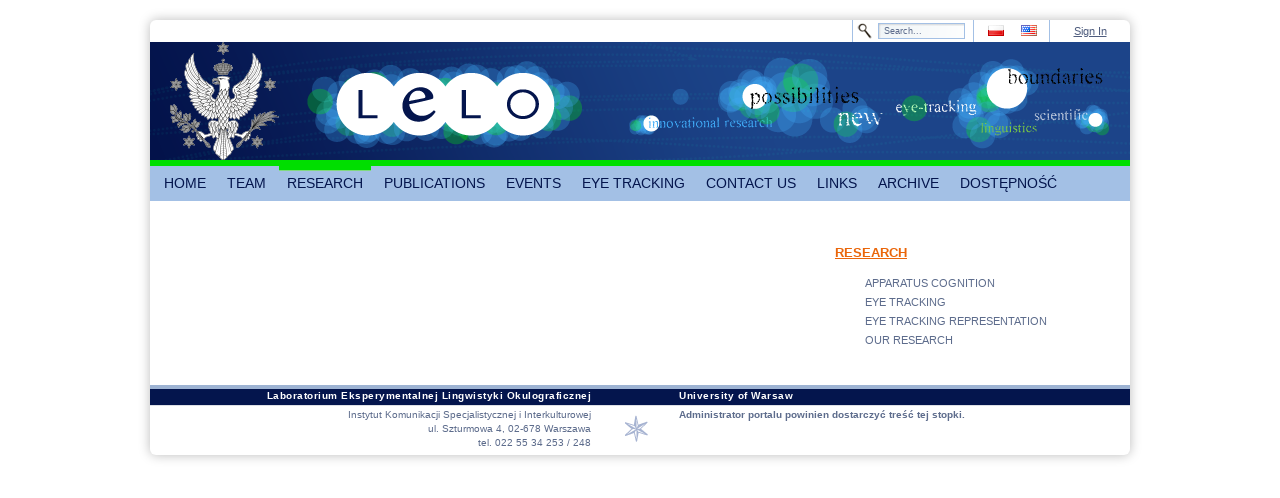

--- FILE ---
content_type: text/html;charset=UTF-8
request_url: http://www.lelo.uw.edu.pl/okulografia;jsessionid=6C217C70DA1673BEFF4BE1DB153419EC
body_size: 5180
content:
<!DOCTYPE html> <html class="ltr" dir="ltr" lang="pl-PL"> <head> <meta charset=utf-8 /> <title>RESEARCH - Laboratorium Eksperymentalnej Lingwistyki Okulograficznej</title> <meta content="text/html; charset=UTF-8" http-equiv="content-type" /> <link href="/genericUW-theme/images/favicon.ico" rel="Shortcut Icon" /> <link href="http://www.lelo.uw.edu.pl/okulografia" hreflang="pl-PL" rel="alternate" title="BADANIA" /> <link href="http://www.lelo.uw.edu.pl/en_GB/okulografia" hreflang="en-GB" rel="alternate" title="RESEARCH" /> <link href="http://www.lelo.uw.edu.pl/cs/okulografia" hreflang="cs-CZ" rel="alternate" title="BADANIA" /> <link href="http://www.lelo.uw.edu.pl/de/okulografia" hreflang="de-DE" rel="alternate" title="BADANIA" /> <link href="http://www.lelo.uw.edu.pl/ru/okulografia" hreflang="ru-RU" rel="alternate" title="BADANIA" /> <link href="http://www.lelo.uw.edu.pl/uk/okulografia" hreflang="uk-UA" rel="alternate" title="BADANIA" /> <link href="http://www.lelo.uw.edu.pl/fr/okulografia" hreflang="fr-FR" rel="alternate" title="BADANIA" /> <link href="http://www.lelo.uw.edu.pl/it/okulografia" hreflang="it-IT" rel="alternate" title="BADANIA" /> <link href="http://www.lelo.uw.edu.pl/es/okulografia" hreflang="es-ES" rel="alternate" title="BADANIA" /> <link href="http://www.lelo.uw.edu.pl/sk/okulografia" hreflang="sk-SK" rel="alternate" title="BADANIA" /> <link href="/html/portal/css.jsp?browserId=other&amp;themeId=genericuw_WAR_genericUWtheme&amp;colorSchemeId=03&amp;minifierType=css&amp;languageId=en_US&amp;b=6012&amp;t=1311795020000" rel="stylesheet" type="text/css" /> <script type="text/javascript">/*<![CDATA[*/var Liferay={Browser:{acceptsGzip:function(){return true},getMajorVersion:function(){return 131},getRevision:function(){return"537.36"},getVersion:function(){return"131.0.0.0"},isAir:function(){return false},isChrome:function(){return true},isFirefox:function(){return false},isGecko:function(){return true},isIe:function(){return false},isIphone:function(){return false},isLinux:function(){return false},isMac:function(){return true},isMobile:function(){return false},isMozilla:function(){return true},isOpera:function(){return false},isRtf:function(){return true},isSafari:function(){return true},isSun:function(){return false},isWap:function(){return false},isWapXhtml:function(){return false},isWebKit:function(){return true},isWindows:function(){return false},isWml:function(){return false}},ThemeDisplay:{getCompanyId:function(){return"10132"},getCompanyGroupId:function(){return"10165"},getUserId:function(){return"10135"},getDoAsUserIdEncoded:function(){return""},getPlid:function(){return"7585079"},getLayoutId:function(){return"6"},getLayoutURL:function(){return"http://www.lelo.uw.edu.pl/okulografia"},isPrivateLayout:function(){return"false"},getParentLayoutId:function(){return"0"},getScopeGroupId:function(){return"7269752"},getParentGroupId:function(){return"7269752"},isImpersonated:function(){return false},isSignedIn:function(){return false},getDefaultLanguageId:function(){return"pl_PL"},getLanguageId:function(){return"en_US"},isAddSessionIdToURL:function(){return true},isFreeformLayout:function(){return false},isStateExclusive:function(){return false},isStateMaximized:function(){return false},isStatePopUp:function(){return false},getPathContext:function(){return""},getPathImage:function(){return"/image"},getPathJavaScript:function(){return"/html/js"},getPathMain:function(){return"/c"},getPathThemeImages:function(){return"/genericUW-theme/images"},getPathThemeRoot:function(){return"/genericUW-theme/"},getURLHome:function(){return"http://www.lelo.uw.edu.pl/"},getSessionId:function(){return"A66D9AF4C29E7FD549B1B9463093DD71"},getPortletSetupShowBordersDefault:function(){return true}},PropsValues:{NTLM_AUTH_ENABLED:false}};var themeDisplay=Liferay.ThemeDisplay;Liferay.AUI={getBaseURL:function(){return"http://www.lelo.uw.edu.pl/html/js/aui/"},getCombine:function(){return true},getComboPath:function(){return"/combo/?browserId=other&minifierType=&languageId=en_US&b=6012&t=1311795020000&p=/html/js&"},getFilter:function(){return{replaceStr:function(c,b,a){return b+"m="+(c.split("/html/js")[1]||"")},searchExp:"(\\?|&)/([^&]+)"}},getJavaScriptRootPath:function(){return"/html/js"},getLangPath:function(){return"aui_lang.jsp?browserId=other&themeId=genericuw_WAR_genericUWtheme&colorSchemeId=03&minifierType=js&languageId=en_US&b=6012&t=1311795020000"},getRootPath:function(){return"/html/js/aui/"}};window.YUI_config={base:Liferay.AUI.getBaseURL(),comboBase:Liferay.AUI.getComboPath(),fetchCSS:false,filter:Liferay.AUI.getFilter(),lang:themeDisplay.getLanguageId(),root:Liferay.AUI.getRootPath()};Liferay.currentURL="\x2fokulografia\x3bjsessionid\x3dA66D9AF4C29E7FD549B1B9463093DD71";Liferay.currentURLEncoded="%2Fokulografia%3Bjsessionid%3DA66D9AF4C29E7FD549B1B9463093DD71";/*]]>*/</script> <script src="/html/js/barebone.jsp?browserId=other&amp;themeId=genericuw_WAR_genericUWtheme&amp;colorSchemeId=03&amp;minifierType=js&amp;minifierBundleId=javascript.barebone.files&amp;languageId=en_US&amp;b=6012&amp;t=1311795020000" type="text/javascript"></script> <script type="text/javascript">/*<![CDATA[*/Liferay.Portlet.list=["71_INSTANCE_r9Q9"];/*]]>*/</script> <script type="text/javascript">/*<![CDATA[*/AUI().ready(function(a){a.all(".export-actions").remove()});/*]]>*/</script> <link class="lfr-css-file" href="/genericUW-theme/css/main.css?browserId=other&amp;minifierType=css&amp;languageId=en_US&amp;b=6012&amp;t=1395674172000" rel="stylesheet" type="text/css" /> <style type="text/css">#heading .logo{background:url(/image/company_logo?img_id=5406370&amp;t=1763562075575) no-repeat;display:block;font-size:0;height:118px;text-indent:-9999px;width:109px;}</style> <style type="text/css"><div id="footer" class="rbl rbr"><div id="footerLeft"><p class="footerTop right">BLABLABLA</p><p class="footerBottom right" id="aui_3_2_0_11212">zsadasda<br>ul. Szturmowa 4,02-678 Warszawa <br>tel. 022 55 34 253 / 248 <br></p></div><div id="footerMiddle"></div><div id="footerRight"><p class="footerTop left">Uniwersytet Warszawski</p><p class="footerBottom left" id="aui_3_2_0_11207"><b id="aui_3_2_0_11206">Administrator portalu powinien dostarczyć treść tej stopki.</b></p></div></div></style> <style type="text/css"></style> </head> <body class="lelo controls-visible signed-out public-page"> <div id="wrapper"> <div id="header"> <div id="topMenu" class="rtl rtr"> <div id="login"> <a href="/c/portal/login?p_l_id=7585079" id="sign-in" rel="nofollow">Sign In</a> </div> <div id="flag"> <span > <a class="taglib-icon" href="http://www.lelo.uw.edu.pl/okulografia;jsessionid=A66D9AF4C29E7FD549B1B9463093DD71?p_p_auth=XyCkDu2T&amp;p_p_id=82&amp;p_p_lifecycle=1&amp;p_p_state=normal&amp;p_p_mode=view&amp;p_p_col_count=1&amp;_82_struts_action=%2Flanguage%2Fview&amp;_82_redirect=%2Fokulografia%3Bjsessionid%3DA66D9AF4C29E7FD549B1B9463093DD71&amp;languageId=pl_PL" id="rjus" lang="pl-PL" > <img class="icon" src="/genericUW-theme/images/spacer.png" alt="polski (Polska) - Beta" title="polski (Polska) - Beta" style="background-image: url('/genericUW-theme/images/language/_sprite.png'); background-position: 50% -275px; background-repeat: no-repeat; height: 11px; width: 16px;" /> </a> </span> <span > <a class="taglib-icon" href="http://www.lelo.uw.edu.pl/okulografia;jsessionid=A66D9AF4C29E7FD549B1B9463093DD71?p_p_auth=XyCkDu2T&amp;p_p_id=82&amp;p_p_lifecycle=1&amp;p_p_state=normal&amp;p_p_mode=view&amp;p_p_col_count=1&amp;_82_struts_action=%2Flanguage%2Fview&amp;_82_redirect=%2Fokulografia%3Bjsessionid%3DA66D9AF4C29E7FD549B1B9463093DD71&amp;languageId=en_US" id="ctvk" lang="en-US" > <img class="icon" src="/genericUW-theme/images/spacer.png" alt="English (United States)" title="English (United States)" style="background-image: url('/genericUW-theme/images/language/_sprite.png'); background-position: 50% -88px; background-repeat: no-repeat; height: 11px; width: 16px;" /> </a> </span> </div> <div id="search2"> <form action="http://www.lelo.uw.edu.pl/okulografia;jsessionid=A66D9AF4C29E7FD549B1B9463093DD71?p_p_auth=B9l2AMSm&amp;p_p_id=77&amp;p_p_lifecycle=0&amp;p_p_state=maximized&amp;p_p_mode=view&amp;p_p_col_count=1&amp;_77_struts_action=%2Fjournal_content_search%2Fsearch" class="aui-form" method="post" name="_77_fm" onSubmit="submitForm(this); return false;"> <span class="aui-field aui-field-text aui-field-inline lfr-search-keywords"> <span class="aui-field-content"> <span class='aui-field-element '> <input class="aui-field-input aui-field-input-text"  id="keywords"  name="keywords"   title="Search Web Content" type="text" value="Search&#x2e;&#x2e;&#x2e;"  onBlur="if (this.value == '') { this.value = '\u0053\u0065\u0061\u0072\u0063\u0068\u002e\u002e\u002e'; }" onFocus="if (this.value == '\u0053\u0065\u0061\u0072\u0063\u0068\u002e\u002e\u002e') { this.value = ''; }" size="30"  /> </span> </span> </span> <span class="aui-field aui-field-text aui-field-inline lfr-search-button"> <span class="aui-field-content"> <span class='aui-field-element '> <input class="aui-field-input aui-field-input-text"  id="search"  name="search"    type="image" value=""  alt="search" src="/genericUW-theme/images/common/search.png"  /> </span> </span> </span> </form> </div> </div> <div id="banner" style="background-image: url('/documents/7269752/7635522/banner.png');"> <div id="logo"> <hgroup id="heading"> <h1 class="company-title"> <a class="logo" href="http://www.lelo.uw.edu.pl/;jsessionid=A66D9AF4C29E7FD549B1B9463093DD71" title="Go to Uniwersytet Warszawski" ></a> </h1> </hgroup> </div> </div> <nav class="sort-pages modify-pages" id="navigation"> <ul> <li> <a href="http://www.lelo.uw.edu.pl/home;jsessionid=A66D9AF4C29E7FD549B1B9463093DD71" ><span> HOME</span></a> </li> <li> <a href="http://www.lelo.uw.edu.pl/zespol;jsessionid=A66D9AF4C29E7FD549B1B9463093DD71" ><span> TEAM</span></a> <ul class="child-menu"> <li> <a href="http://www.lelo.uw.edu.pl/poczatki-i-cele;jsessionid=A66D9AF4C29E7FD549B1B9463093DD71" >BEGINNINGS AND GOALS</a> </li> <li> <a href="http://www.lelo.uw.edu.pl/o-nas;jsessionid=A66D9AF4C29E7FD549B1B9463093DD71" >ABOUT US</a> </li> </ul> </li> <li class="selected"> <a href="http://www.lelo.uw.edu.pl/okulografia;jsessionid=A66D9AF4C29E7FD549B1B9463093DD71" ><span> RESEARCH</span></a> <ul class="child-menu"> <li> <a href="http://www.lelo.uw.edu.pl/historia1;jsessionid=A66D9AF4C29E7FD549B1B9463093DD71" >APPARATUS COGNITION</a> </li> <li> <a href="http://www.lelo.uw.edu.pl/zastosowanie;jsessionid=A66D9AF4C29E7FD549B1B9463093DD71" >EYE TRACKING</a> </li> <li> <a href="http://www.lelo.uw.edu.pl/urzadzenia;jsessionid=A66D9AF4C29E7FD549B1B9463093DD71" >EYE TRACKING REPRESENTATION</a> </li> <li> <a href="http://www.lelo.uw.edu.pl/nasze;jsessionid=A66D9AF4C29E7FD549B1B9463093DD71" >OUR RESEARCH</a> </li> </ul> </li> <li> <a href="http://www.lelo.uw.edu.pl/publikacje;jsessionid=A66D9AF4C29E7FD549B1B9463093DD71" ><span> PUBLICATIONS</span></a> <ul class="child-menu"> <li> <a href="http://www.lelo.uw.edu.pl/nasze-publikacje;jsessionid=A66D9AF4C29E7FD549B1B9463093DD71" >OUR PUBLICATIONS</a> </li> </ul> </li> <li> <a href="http://www.lelo.uw.edu.pl/wydarzenia;jsessionid=A66D9AF4C29E7FD549B1B9463093DD71" ><span> EVENTS</span></a> <ul class="child-menu"> <li> <a href="http://www.lelo.uw.edu.pl/translaton-1-wroclaw-2018-;jsessionid=A66D9AF4C29E7FD549B1B9463093DD71" >TRANSLATON 1 (WROCŁAW 2018)</a> </li> <li> <a href="http://www.lelo.uw.edu.pl/6th-polish-eye-tracking-conference;jsessionid=A66D9AF4C29E7FD549B1B9463093DD71" >6th Polish Eye Tracking Conference (WARSZAWA 2018)</a> </li> <li> <a href="http://www.lelo.uw.edu.pl/v-polska-konferencja-eyetrackingowa-lublin-2017-;jsessionid=A66D9AF4C29E7FD549B1B9463093DD71" >V POLSKA KONFERENCJA EYETRACKINGOWA (LUBLIN 2017)</a> </li> <li> <a href="http://www.lelo.uw.edu.pl/iv-polska-konferencja-eyetrackingowa-warszawa-2016-;jsessionid=A66D9AF4C29E7FD549B1B9463093DD71" >IV POLISH EYE TRACKING CONFERENCE (WARSAW 2016)</a> </li> <li> <a href="http://www.lelo.uw.edu.pl/panel-ekspertow-ls-i-nowe-technologie-badania-okulograficzne-warszawa-2016-;jsessionid=A66D9AF4C29E7FD549B1B9463093DD71" >PANEL OF EXPERTS - APPLIED LINGUISTICS AND NEW TECHNOLOGIES - EYE TRACKING STUDIES (WARSAW 2016)</a> </li> <li> <a href="http://www.lelo.uw.edu.pl/ii-miedzynarodowa-konferencja-eyetrackingowa-iceal-2015-;jsessionid=A66D9AF4C29E7FD549B1B9463093DD71" >II INTERNATIONAL CONFERENCE ON EYE TRACKING AND APPLIED LINGUISTICS (ICEAL - WARSAW 2015)</a> </li> <li> <a href="http://www.lelo.uw.edu.pl/iii-polska-konferencja-eyetrackingowa-warszawa-2015-;jsessionid=A66D9AF4C29E7FD549B1B9463093DD71" >III POLISH EYE TRACKING CONFERENCE (WARSAW 2015)</a> </li> <li> <a href="http://www.lelo.uw.edu.pl/iceal-2014;jsessionid=A66D9AF4C29E7FD549B1B9463093DD71" >INTERNATIONAL CONFERENCE ON EYE TRACKING AND APPLIED LINGUISTCS (ICEAL - WARSAW 2014)</a> </li> <li> <a href="http://www.lelo.uw.edu.pl/ii-polska-konferencja-eyetrackingowa-warszawa-2013;jsessionid=A66D9AF4C29E7FD549B1B9463093DD71" >II POLISH EYE TRACKING CONFERENCE (WARSAW 2013)</a> </li> <li> <a href="http://www.lelo.uw.edu.pl/i-polska-konferencja-eyetrackingowa-lublin-2012-;jsessionid=A66D9AF4C29E7FD549B1B9463093DD71" >I POLISH EYE TRACKING CONFERENCE (WARSAW 2013)</a> </li> <li> <a href="http://www.lelo.uw.edu.pl/galeria-zdjec;jsessionid=A66D9AF4C29E7FD549B1B9463093DD71" >PHOTO GALLERY</a> </li> </ul> </li> <li> <a href="http://www.lelo.uw.edu.pl/eyetracking;jsessionid=A66D9AF4C29E7FD549B1B9463093DD71" ><span> EYE TRACKING</span></a> <ul class="child-menu"> <li> <a href="http://www.lelo.uw.edu.pl/158;jsessionid=A66D9AF4C29E7FD549B1B9463093DD71" >SMI EYE TRACKING &amp; CHILDREN&#039;S UNDERSTANDING OF MORALITY</a> </li> <li> <a href="http://www.lelo.uw.edu.pl/how-eye-tracking-can-help-older-readers;jsessionid=A66D9AF4C29E7FD549B1B9463093DD71" >HOW EYE TRACKING CAN HELP OLDER READERS</a> </li> <li> <a href="http://www.lelo.uw.edu.pl/136;jsessionid=A66D9AF4C29E7FD549B1B9463093DD71" >READING STUDIES: INCREASING READING SPEED AND COMPREHENSION</a> </li> <li> <a href="http://www.lelo.uw.edu.pl/different-written-languages-are-equally-as-efficient-at-conveying-meaning;jsessionid=A66D9AF4C29E7FD549B1B9463093DD71" >DIFFERENT WRITTEN LANGUAGES ARE EQUALLY AS EFFICIENT AT CONVEYING MEANING</a> </li> <li> <a href="http://www.lelo.uw.edu.pl/the-effect-of-dyslexia-nd-hyperlexia;jsessionid=A66D9AF4C29E7FD549B1B9463093DD71" >THE EFFECT OF DYSLEXIA AND HYPERLEXIA</a> </li> <li> <a href="http://www.lelo.uw.edu.pl/why-we-look-at-pretty-faces;jsessionid=A66D9AF4C29E7FD549B1B9463093DD71" >WHY WE LOOK AT PRETTY FACES</a> </li> <li> <a href="http://www.lelo.uw.edu.pl/neuromeasurement-tools;jsessionid=A66D9AF4C29E7FD549B1B9463093DD71" >EYE TRACKING &amp; NEUROMEASUREMENT TOOLS</a> </li> <li> <a href="http://www.lelo.uw.edu.pl/children-s-attention-to-online-adverts;jsessionid=A66D9AF4C29E7FD549B1B9463093DD71" >CHILDREN&#039;S ATTENTION TO ONLINE ADVERTS</a> </li> <li> <a href="http://www.lelo.uw.edu.pl/page-turning-eye-tracking-proof-of-concept;jsessionid=A66D9AF4C29E7FD549B1B9463093DD71" >PAGE TURNING EYE TRACKING PROOF OF CONCEPT</a> </li> <li> <a href="http://www.lelo.uw.edu.pl/eye-tracking-technology-changes-the-game;jsessionid=A66D9AF4C29E7FD549B1B9463093DD71" >EYE TRACKING TECHNOLOGY CHANGES THE GAME</a> </li> <li> <a href="http://www.lelo.uw.edu.pl/eyetracking-technology-detects-brain-disease;jsessionid=A66D9AF4C29E7FD549B1B9463093DD71" >EYETRACKING TECHNOLOGY DETECTS BRAIN DISEASE</a> </li> <li> <a href="http://www.lelo.uw.edu.pl/interesting-facts;jsessionid=A66D9AF4C29E7FD549B1B9463093DD71" >THE PERCEPTION OF BEAUTY AND A NEW DEVICE FOR PARALYZED PATIENTS</a> </li> </ul> </li> <li> <a href="http://www.lelo.uw.edu.pl/kontakt;jsessionid=A66D9AF4C29E7FD549B1B9463093DD71" ><span> CONTACT US</span></a> </li> <li> <a href="http://www.lelo.uw.edu.pl/linki;jsessionid=A66D9AF4C29E7FD549B1B9463093DD71" ><span> LINKS</span></a> </li> <li> <a href="http://www.lelo.uw.edu.pl/archiwum;jsessionid=A66D9AF4C29E7FD549B1B9463093DD71" ><span> ARCHIVE</span></a> </li> <li> <a href="http://www.lelo.uw.edu.pl/dostepnosc;jsessionid=A66D9AF4C29E7FD549B1B9463093DD71" ><span> DOSTĘPNOŚĆ</span></a> </li> </ul> </nav> </div> <div id="content"> <div id="p_p_id_103_" class="portlet-boundary portlet-boundary_103_ portlet-static portlet-static-end " > <a id="p_103"></a> </div> <div class="columns-2" id="main-content" role="main"> <div class="portlet-layout"> <div class="aui-w70 portlet-column portlet-column-first" id="column-1"> <div class="portlet-dropzone empty portlet-column-content portlet-column-content-first" id="layout-column_column-1"></div> </div> <div class="aui-w30 portlet-column portlet-column-last" id="column-2"> <div class="portlet-dropzone portlet-column-content portlet-column-content-last" id="layout-column_column-2"> <div id="p_p_id_71_INSTANCE_r9Q9_" class="portlet-boundary portlet-boundary_71_ portlet-static portlet-static-end portlet-navigation " > <a id="p_71_INSTANCE_r9Q9"></a> <div class="portlet-borderless-container" style=""> <div class="portlet-body"> <div class="nav-menu nav-menu-style-"> <h2> <a href="http://www.lelo.uw.edu.pl/okulografia" >RESEARCH</a> </h2> <ul class="layouts level-1"><li class="" ><a class="" href="http://www.lelo.uw.edu.pl/historia1" > APPARATUS COGNITION</a></li><li class="" ><a class="" href="http://www.lelo.uw.edu.pl/zastosowanie" > EYE TRACKING</a></li><li class="" ><a class="" href="http://www.lelo.uw.edu.pl/urzadzenia" > EYE TRACKING REPRESENTATION</a></li><li class="" ><a class="" href="http://www.lelo.uw.edu.pl/nasze" > OUR RESEARCH</a></li></ul> </div> </div> </div> </div> </div> </div> </div> </div> <form action="" id="hrefFm" method="post" name="hrefFm"></form> </div> <div id="footer" class="rbl rbr"> <div id="footerLeft"> <p class="footerTop right">Laboratorium Eksperymentalnej Lingwistyki Okulograficznej</p> <p class="footerBottom right"> Instytut Komunikacji Specjalistycznej i Interkulturowej <br /> ul. Szturmowa 4, 02-678 Warszawa <br /> tel. 022 55 34 253 / 248 <br /> </p> </div> <div id="footerMiddle"></div> <div id="footerRight"> <p class="footerTop left">University of Warsaw</p> <p class="footerBottom left"> <b>Administrator portalu powinien dostarczyć treść tej stopki.</b> </p> </div> </div> </div> </body> <script type="text/javascript">/*<![CDATA[*/Liferay.Util.addInputFocus();/*]]>*/</script> <script type="text/javascript">/*<![CDATA[*/Liferay.Portlet.onLoad({canEditTitle:false,columnPos:0,isStatic:"end",namespacedId:"p_p_id_103_",portletId:"103",refreshURL:"\x2fc\x2fportal\x2frender_portlet\x3fp_l_id\x3d7585079\x26p_p_id\x3d103\x26p_p_lifecycle\x3d0\x26p_t_lifecycle\x3d0\x26p_p_state\x3dnormal\x26p_p_mode\x3dview\x26p_p_col_id\x3d\x26p_p_col_pos\x3d0\x26p_p_col_count\x3d0\x26p_p_isolated\x3d1\x26currentURL\x3d\x252Fokulografia\x253Bjsessionid\x253DA66D9AF4C29E7FD549B1B9463093DD71"});Liferay.Portlet.onLoad({canEditTitle:false,columnPos:0,isStatic:"end",namespacedId:"p_p_id_71_INSTANCE_r9Q9_",portletId:"71_INSTANCE_r9Q9",refreshURL:"\x2fc\x2fportal\x2frender_portlet\x3fp_l_id\x3d7585079\x26p_p_id\x3d71_INSTANCE_r9Q9\x26p_p_lifecycle\x3d0\x26p_t_lifecycle\x3d0\x26p_p_state\x3dnormal\x26p_p_mode\x3dview\x26p_p_col_id\x3dcolumn-2\x26p_p_col_pos\x3d0\x26p_p_col_count\x3d1\x26p_p_isolated\x3d1\x26currentURL\x3d\x252Fokulografia\x253Bjsessionid\x253DA66D9AF4C29E7FD549B1B9463093DD71"});AUI().use("aui-base","liferay-icon","liferay-menu","liferay-notice","liferay-poller",function(a){(function(){Liferay.Icon.register({forcePost:true,id:"rjus"})})();(function(){Liferay.Icon.register({forcePost:true,id:"ctvk"})})();(function(){Liferay.Util.addInputType();Liferay.Portlet.ready(function(b,c){Liferay.Util.addInputType(c)})})();(function(){new Liferay.Menu();Liferay.Notice.prototype.setClosing()})()});/*]]>*/</script> <script src="/genericUW-theme/js/main.js?browserId=other&amp;minifierType=js&amp;languageId=en_US&amp;b=6012&amp;t=1395674172000" type="text/javascript"></script> <script type="text/javascript"></script> </html> 

--- FILE ---
content_type: text/javascript
request_url: http://www.lelo.uw.edu.pl/combo/?browserId=other&minifierType=&languageId=en_US&b=6012&t=1311795020000&p=/html/js&m=/aui/aui-task-manager/aui-task-manager-min.js
body_size: 897
content:
AUI.add("aui-task-manager",function(b){var e=b.Lang,c=e.now,d=b.Array;var a={clearInterval:function(g){var f=a;f.unregister(true,g);},clearTimeout:function(g){var f=a;f.unregister(false,g);},intervalTime:function(g){var f=this;if(arguments.length){f._INTERVAL=g;}return f._INTERVAL;},isRepeatable:function(g){var f=a;return g.repeats;},setTimeout:function(j,h,i){var f=a;var g=d(arguments,3,true);return f.register(false,j,h,i,g);},setInterval:function(j,h,i){var f=a;var g=d(arguments,3,true);return f.register(true,j,h,i,g);},register:function(g,k,i,j,h){var f=a;var l=(++b.Env._uidx);h=h||[];h.unshift(k,j);f._TASKS[l]=f._create(g,f._getNearestInterval(i),b.rbind.apply(b,h));f._taskLength+=1;f._lazyInit();return l;},run:function(g){var f=this;g.lastRunTime=c();return g.fn();},unregister:function(g,j){var f=a;var i=f._TASKS;var h=i[j];f._taskLength-=1;f._lazyDestroy();return h&&h.repeats===g&&delete i[j];},_create:function(g,h,i){var f=a;return{fn:i,lastRunTime:c(),next:h,repeats:g,timeout:h};},_decrementNextRunTime:function(g){var f=a;return g.next-=c()-g.lastRunTime;},_getNearestInterval:function(h){var f=a;var g=f._INTERVAL;var j=h%g;var i;if(j<g/2){i=h-j;}else{i=h+g-j;}return i;},_lazyDestroy:function(){var f=a;if(f._initialized&&!f._taskLength){clearTimeout(f._globalIntervalId);f._initialized=false;}},_lazyInit:function(){var f=a;if(!f._initialized&&f._taskLength){f._lastRunTime=c();f._globalIntervalId=setTimeout(f._runner,f._INTERVAL);f._initialized=true;}},_loop:function(l,n,h){var o=a;var j=o._INTERVAL;var k=o._TASKS;for(var f=c();l<h&&c()-f<50;l++){var m=n[l];var g=k[m];if(g&&o._decrementNextRunTime(g)<j/2){o.run(g);if(o.isRepeatable(g)){o._resetNextRunTime(g);}else{o.unregister(false,m);}}}if(o._initialized){if(l<h){o._globalIntervalId=setTimeout(o._loop,10);}else{o._globalIntervalId=setTimeout(o._runner,j);}}},_runner:function(){var f=a;var g=0;var h=b.Object.keys(f._TASKS);var j=h.length;f._loop(g,h,j);},_resetNextRunTime:function(g){var f=a;return g.next=g.timeout;},_INTERVAL:50,_TASKS:{},_lastRunTime:0,_globalIntervalId:0,_initialized:false,_taskLength:0};b.clearInterval=a.clearInterval;b.clearTimeout=a.clearTimeout;b.setInterval=a.setInterval;b.setTimeout=a.setTimeout;b.TaskManager=a;},"1.0.1",{skinnable:false,requires:["aui-base"]});